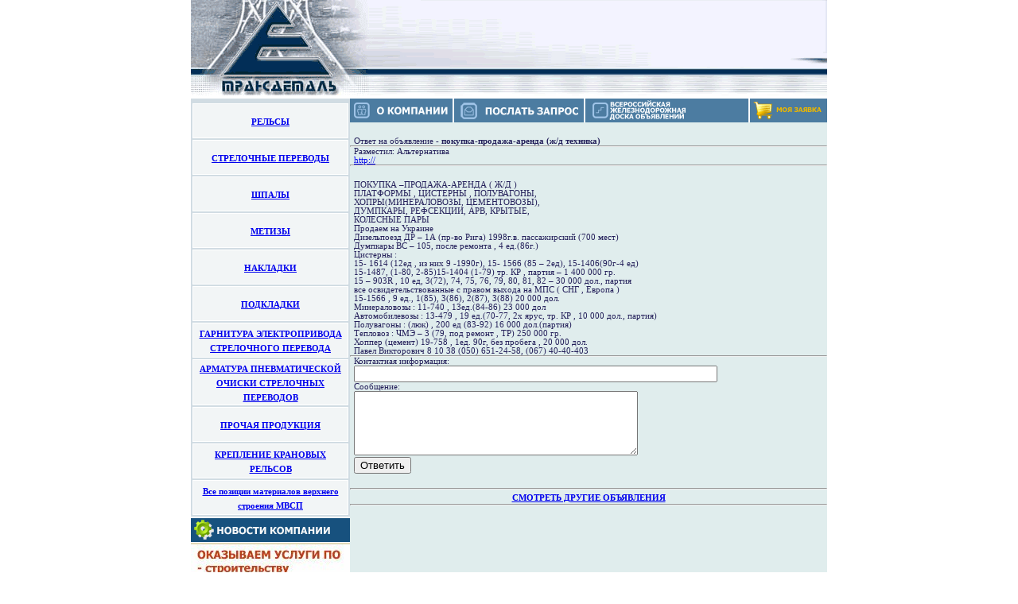

--- FILE ---
content_type: text/html; charset=windows-1251
request_url: https://transdetal.ru/bbs.php?id=42d27f6de8d24
body_size: 3524
content:
<!DOCTYPE html>
<html>
<head>
  <title>покупка-продажа-аренда (ж/д техника)</title>
  <meta name="DESCRIPTION" content="покупка-продажа-аренда (ж/д техника)">
  <link rel="stylesheet" type="text/css" href="style.css">
  <script>
  function showpage(url,param){
  popwindow=window.open(url, 'popwindow', param);
  popwindow.focus();
  }
  </script>
<!-- Yandex.Metrika counter -->
<script type="text/javascript" >
   (function(m,e,t,r,i,k,a){m[i]=m[i]||function(){(m[i].a=m[i].a||[]).push(arguments)};
   m[i].l=1*new Date();
   for (var j = 0; j < document.scripts.length; j++) {if (document.scripts[j].src === r) { return; }}
   k=e.createElement(t),a=e.getElementsByTagName(t)[0],k.async=1,k.src=r,a.parentNode.insertBefore(k,a)})
   (window, document, "script", "https://mc.yandex.ru/metrika/tag.js", "ym");

   ym(95982053, "init", {
        clickmap:true,
        trackLinks:true,
        accurateTrackBounce:true
   });
</script>
<noscript><div><img src="https://mc.yandex.ru/watch/95982053" style="position:absolute; left:-9999px;" alt="" /></div></noscript>
<!-- /Yandex.Metrika counter --><script data-b24-form="inline/7/b159uy" data-skip-moving="true">(function(w,d,u){var s=d.createElement('script');s.async=true;s.src=u+'?'+(Date.now()/180000|0);var h=d.getElementsByTagName('script')[0];h.parentNode.insertBefore(s,h);})(window,document,'https://lsk-52.ru/upload/crm/form/loader_7_b159uy.js');</script>
</head>
<body bottommargin="0" leftmargin="0" topmargin="0" rightmargin="0">
  <center>
    <map name="map" id="map">
      <area shape="rect" coords="20,32,193,65" href="postavkamvsp.php?gr=1">
      <area shape="rect" coords="20,66,193,99" href="postavkamvsp.php?gr=2">
      <area shape="rect" coords="20,100,193,132" href="postavkamvsp.php?gr=3">
      <area shape="rect" coords="20,133,193,165" href="postavkamvsp.php?gr=4">
      <area shape="rect" coords="20,166,193,198" href="postavkamvsp.php?gr=5">
      <area shape="rect" coords="20,199,193,232" href="postavkamvsp.php?gr=6">
      <area shape="rect" coords="20,233,193,265" href="postavkamvsp.php?gr=">
      <area shape="rect" coords="20,266,193,299" href="postavkamvsp.php?gr=7">
      <area shape="rect" coords="20,300,193,332" href="postavkamvsp.php?gr=8">
      <area shape="rect" coords="20,333,193,365" href="postavkamvsp.php?gr=all">
      <area shape="rect" coords="20,366,193,397" href="postavkamvsp.php?gr=all">
    </map> <map name="menu" id="menu">
     
    </map>
    <table width="800" cellspacing="0" cellpadding="0" border="0" align="center">
      <tr valign="top">
        <td><img src="images/logo2.gif"></td>
      </tr>
    </table>
    <table width="800" cellspacing="0" cellpadding="0" border="0" align="center">
      <tr valign="top">
        <td width="200" bgcolor="#E2D9B8">
          <table width="100%" bgcolor="#D1DCE3">
            <tr>
              <td></td>
            </tr>
            <tr>
              <td class="BDRST">
                <a href="postavkamvsp.php?gr=1"><b>РЕЛЬСЫ</b></a>
              </td>
            </tr>
            <tr>
              <td class="BDRST">
                <a href="postavkamvsp.php?gr=2"><b>СТРЕЛОЧНЫЕ ПЕРЕВОДЫ</b></a>
              </td>
            </tr>
            <tr>
              <td class="BDRST">
                <a href="postavkamvsp.php?gr=3"><b>ШПАЛЫ</b></a>
              </td>
            </tr>
            <tr>
              <td class="BDRST">
                <a href="postavkamvsp.php?gr=4"><b>МЕТИЗЫ</b></a>
              </td>
            </tr>
            <tr>
              <td class="BDRST">
                <a href="postavkamvsp.php?gr=5"><b>НАКЛАДКИ</b></a>
              </td>
            </tr>
            <tr>
              <td class="BDRST">
                <a href="postavkamvsp.php?gr=6"><b>ПОДКЛАДКИ</b></a>
              </td>
            </tr>
            <tr>
              <td class="BDRST">
                <a href="postavkamvsp.php?gr=7"><b>ГАРНИТУРА ЭЛЕКТРОПРИВОДА СТРЕЛОЧНОГО ПЕРЕВОДА</b></a>
              </td>
            </tr>
            <tr>
              <td class="BDRST">
                <a href="postavkamvsp.php?gr=8"><b>АРМАТУРА ПНЕВМАТИЧЕСКОЙ ОЧИСКИ СТРЕЛОЧНЫХ ПЕРЕВОДОВ</b></a>
              </td>
            </tr>
            <tr>
              <td class="BDRST">
                <a href="postavkamvsp.php?gr=9"><b>ПРОЧАЯ ПРОДУКЦИЯ</b></a>
              </td>
            </tr>
            <tr>
              <td class="BDRST">
                <a href="postavkamvsp.php?gr=10"><b>КРЕПЛЕНИЕ КРАНОВЫХ РЕЛЬСОВ</b></a>
              </td>
            </tr>
            <tr>
              <td class="BDRST">
                <a href="/"><b>Все позиции материалов верхнего строения МВСП</b></a>
              </td>
            </tr>
          </table>
          <p class="text" style="text-align: center"><img src="images/inews.gif"><br>
          <a href="transdetalser.php"><img src="images/rels.jpg" border="0"></a> <b><a href="mvsp.php">МВСП - справочный материал - стрелочные переводы, рельсы, накладки, подкладки, шпалы, метизы.</a></b></p>
          <table width="97%" cellspacing="0" cellpadding="0" bgcolor="white" align="center">
            <tr>
              <td align="center" bgcolor="#E4FF87">
                <div class="text" style="text-align: center; color: blue; font-size: 10pt">
                  <b>Покупка:</b><br>
                  рельсы: Р-65, Р-50, Р-43, Р-33, Р-24, КР-70<br>
                </div>
              </td>
            </tr>
            <tr>
              <td height="1" bgcolor="#17517E"></td>
            </tr>
            <tr>
              <td align="center" bgcolor="#E4FF87">
                <div class="text" style="text-align: center; color: blue; font-size: 10pt">
                  <b>Покупка:</b><br>
                  Подкладка КБ-65 новая, б/у
                </div>
              </td>
            </tr>
            <tr>
              <td height="1" bgcolor="#17517E"></td>
            </tr>
            <tr>
              <td align="center" bgcolor="#E4FF87">
                <div class="text" style="text-align: center; color: blue; font-size: 10pt">
                  <b>Покупка:</b><br>
                  Закупаем накладку Р-50 новую, резерв, б/у
                </div>
              </td>
            </tr>
            <tr>
              <td height="1" bgcolor="#17517E"></td>
            </tr>
            <tr>
              <td align="center" bgcolor="#E4FF87">
                <div class="text" style="text-align: center; color: blue; font-size: 10pt"></div>
              </td>
            </tr>
            <tr>
              <td height="1" bgcolor="#17517E"></td>
            </tr>
            <tr>
              <td align="center" bgcolor="#E4FF87">
                <div class="text" style="text-align: center; color: blue; font-size: 10pt"></div>
              </td>
            </tr>
            <tr>
              <td height="1" bgcolor="#17517E"></td>
            </tr>
          </table>
          <table width="97%" cellspacing="0" cellpadding="0" bgcolor="white" align="center">
            <tr>
              <td class="text">
                <center>
                  <b>Рельсы, рельсовые скрепления, стрелочные переводы, железнодорожный крепеж и другие материалы ВСП со склада</b>
                </center><br>
                <small>Основная специализация: поставка со склада рельс Р 65, рельсы Р 50, железнодорожных накладок, подкладок, ж/д крепежа. Также поставляем другие материалы ВСП - шпалы, стрелочные переводы р65, изоляционные материалы пути.</small>
              </td>
            </tr>
          </table>
        </td>
        <td width="600" bgcolor="#E0EDED">
          <img src="images/i2.gif" align="top" usemap="#menu" border="0"><br>
          <br>
          <center>
            <p class="text" style="padding-left: 5px; padding-right: 5px">Ответ на объявление - <b>покупка-продажа-аренда (ж/д техника)</b></p>
            <hr>
            <p class="text" style="padding-left: 5px; padding-right: 5px">Разместил: Альтернатива<br>
            <a href="http://" target="_blank">http://</a></p>
            <hr class="hrb">
            &nbsp;&nbsp;
            <p class="text" style="padding-left: 5px; padding-right: 5px">ПОКУПКА –ПРОДАЖА-АРЕНДА ( Ж/Д )<br>
            ПЛАТФОРМЫ , ЦИСТЕРНЫ , ПОЛУВАГОНЫ,<br>
            ХОПРЫ(МИНЕРАЛОВОЗЫ, ЦЕМЕНТОВОЗЫ),<br>
            ДУМПКАРЫ, РЕФСЕКЦИИ, АРВ, КРЫТЫЕ,<br>
            КОЛЕСНЫЕ ПАРЫ<br>
            Продаем на Украине<br>
            Дизельпоезд ДР – 1А (пр-во Рига) 1998г.в. пассажирский (700 мест)<br>
            Думпкары ВС – 105, после ремонта , 4 ед.(86г.)<br>
            Цистерны :<br>
            15- 1614 (12ед , из них 9 -1990г), 15- 1566 (85 – 2ед), 15-1406(90г-4 ед)<br>
            15-1487, (1-80, 2-85)15-1404 (1-79) тр. КР , партия – 1 400 000 гр.<br>
            15 – 903R , 10 ед, 3(72), 74, 75, 76, 79, 80, 81, 82 – 30 000 дол., партия<br>
            все освидетельствованные с правом выхода на МПС ( СНГ , Европа )<br>
            15-1566 , 9 ед., 1(85), 3(86), 2(87), 3(88) 20 000 дол.<br>
            Минераловозы : 11-740 , 13ед.(84-86) 23 000 дол<br>
            Автомобилевозы : 13-479 , 19 ед.(70-77, 2х ярус, тр. КР , 10 000 дол., партия)<br>
            Полувагоны : (люк) , 200 ед (83-92) 16 000 дол.(партия)<br>
            Тепловоз : ЧМЭ – 3 (79, под ремонт , ТР) 250 000 гр.<br>
            Хоппер (цемент) 19-758 , 1ед. 90г, без пробега , 20 000 дол.<br>
            Павел Викторович 8 10 38 (050) 651-24-58, (067) 40-40-403<br></p>
            <hr class="hrb">
            <form action="bbs.php" method="post">
              <p class="text" style="padding-left: 5px; padding-right: 5px">Контактная информация:<br>
              <input type="text" name="name" size="55"><br>
              Сообщение:<br>
              <textarea name="text123" cols="42" rows="5"></textarea><br>
              <input type="submit" value="Ответить"> <input type="hidden" name="act" value="yes"> <input type="hidden" name="email" value="altket@i.com.ua"> <input type="hidden" name="tema" value="покупка-продажа-аренда (ж/д техника)"> <input type="hidden" name="id" value="42d27f6de8d24"> <input type="hidden" name="prot" value="1cb730c1e0dd57e028f73de5044453e1"></p>
            </form><br>
            <hr class="hrb">
            <a href="bindex.php"><b>СМОТРЕТЬ ДРУГИЕ ОБЪЯВЛЕНИЯ</b></a>
            <hr class="hrb">
          </center>
        </td>
      </tr>
    </table>
    <table width="800" align="center">
      <tr>
        <td>
          <p class="text"><b>Продажа материалов ВСП: <a href="https://vsp52.ru/">vsp52.ru</a></b>&nbsp;&nbsp;&nbsp; <a href="transdetalpage.php?gr=ac">О КОМПАНИИ</a>&nbsp;&nbsp;&nbsp; <a href="postavkamvsp.php?gr=all">ПРОДУКЦИЯ</a>&nbsp;&nbsp;&nbsp; <a href="bindex.php">ЖЕЛЕЗНОДОРОЖНЫЕ ОБЪЯВЛЕНИЯ</a>&nbsp;&nbsp;&nbsp; <a href="/">МВСП</a></p>
        </td>
      </tr>
    </table>
    <hr>
    <center>
      <script type="text/javascript">
      <!--
      document.write("<img src='/unistat.php?act=cnt&string="+screen.width+"*"+screen.height+";;;"+encodeURIComponent(document.referrer)+";;;"+encodeURIComponent(document.URL)+";;;"+encodeURIComponent(document.title.substring(0,80))+";;;"+Math.random()+";;;1' alt='' title='Counter' "+ "border=\"0\" width=\"1\" height=\"1\">")
      //-->
      </script>
    </center>
  </center>
</body>
</html>


--- FILE ---
content_type: text/css;charset=UTF-8
request_url: https://transdetal.ru/style.css
body_size: 335
content:
a:link {color:113A4B; font-size: 8pt; font-family: Tahoma}
a:visited {color:113A4B; font-size: 8pt; font-family: Tahoma}
a:hover {color:red; font-size: 8pt; font-family: Tahoma}

.BDRST{
border: 1px solid white; 
text-align: center; 
background: #F2F5F6;
height: 40px;
}
.texttitle{
padding-left: 0px;
padding-right: 5px;
margin-top: 0px; 
margin-bottom: 0px;
font-family: Tahoma;
font-size: 11pt;
font-weight: bold;
color:#667BB3;
text-align: justify;
}
.text{
font-family: Tahoma;
margin-top:0px; 
margin-bottom: 0px;
font-family: Tahoma;
font-size: 8pt;
font-weight: normal;
color: #25215B;
text-align: justify;
}
HR
{
margin-top:0px; 
margin-bottom: 0px;
}

FORM {
margin-top: 0px; 
margin-bottom: 0px;
}

SELECT {
font-size: 7pt;
}

UL
{
margin-top:0px; 
margin-bottom: 0px;
}